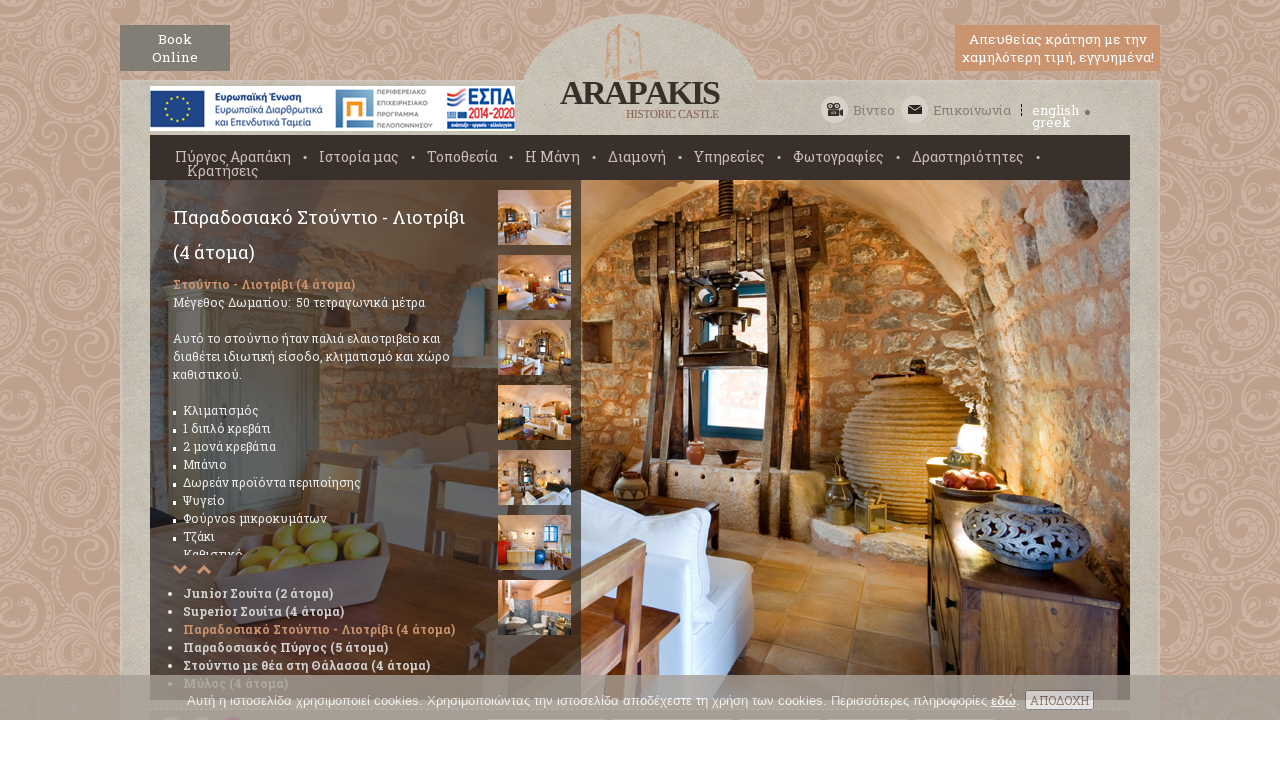

--- FILE ---
content_type: text/html; charset=UTF-8
request_url: https://pyrgosarapaki.gr/studio.php
body_size: 4696
content:
<!DOCTYPE html PUBLIC "-//W3C//DTD XHTML 1.0 Transitional//EN" "http://www.w3.org/TR/xhtml1/DTD/xhtml1-transitional.dtd">
<html xmlns="http://www.w3.org/1999/xhtml">
<head>
<meta http-equiv="Content-Type" content="text/html; charset=utf-8" />
<title>Ιστορικός Πύργος Αραπάκη στη Μάνη | Στούντιο - Λιοτρίβι (4 άτομα)</title>
<link rel="shortcut icon" href="favicon.ico" />
<meta name="description" content="" />
<meta name="keywords" content="" />
<meta name="robots" content="index,follow" />

<link href="main.css" rel="stylesheet" type="text/css" media="screen" />
	
	
	  
      
  
<link rel="stylesheet" type="text/css" href="css.datepicker/smoothness/jquery-ui-1.8.20.custom.css"/>

<script type="text/javascript" src="code.js"></script>
<script type="text/javascript" src="js.datepicker/jquery-1.7.2.min.js"></script>
<script type="text/javascript" src="js.datepicker/jquery-ui-1.8.20.custom.min.js"></script>
<script type="text/javascript" src="jquery.cycle.lite.js"></script>
	
	<!-- Include you know cookiesDirective.js plugin -->
	<script type="text/javascript" src="cookielaw/jquery.cookiesdirective.js"></script>


<link rel="stylesheet" type="text/css" href="fancybox/jquery.fancybox.css"/>
<script type="text/javascript" src="fancybox/jquery.fancybox.js"></script>


<script type="text/javascript">
	$(document).ready(function() {
		
		$("#book_button").hover(function(){
			$('.bubble').fadeToggle();
		});
		
		
		$.cookiesDirective({
					explicitConsent: false,
					privacyPolicyUri: 'cookies.php',			
					inlineAction: true,
					message: 'Αυτή η ιστοσελίδα χρησιμοποιεί cookies. Χρησιμοποιώντας την ιστοσελίδα αποδέχεστε τη χρήση των cookies. ',
					impliedSubmitText: '&nbsp;ΑΠΟΔΟΧΗ&nbsp;',
					explicitCookieAcceptButtonText: 'OK',
					explicitCookieAcceptanceLabel: 'Δέχομαι',
					position : 'bottom',			 
					impliedDisclosureText: 'Περισσότερες πληροφορίες ',
					privacyPolicyLinkText: ' εδώ',
					backgroundColor: '#a79f96',
					linkColor: '#ffffff',

				});

		
	});	
</script>




<script type="text/javascript">
$(document).ready(function() {
	
		
	$(".fancy").fancybox();
	
	$('#photo_slider').cycle({
		fx: 'fade' // choose your transition type, ex: fade, scrollUp, shuffle, etc...
	});
	
 $( ".datepicker" ).datepicker({ dateFormat: 'dd/mm/yy' });
});
</script>


<script type="text/javascript">
	$(document).ready(function() {
		$(".fancybox").fancybox({
			openEffect	: 'fade',
    	closeEffect	: 'fade',
		nextEffect : 'fade',
		 prevEffect : 'fade'
			});
	});
</script>



<script>
  (function(i,s,o,g,r,a,m){i['GoogleAnalyticsObject']=r;i[r]=i[r]||function(){
  (i[r].q=i[r].q||[]).push(arguments)},i[r].l=1*new Date();a=s.createElement(o),
  m=s.getElementsByTagName(o)[0];a.async=1;a.src=g;m.parentNode.insertBefore(a,m)
  })(window,document,'script','//www.google-analytics.com/analytics.js','ga');

  ga('create', 'UA-41001363-32', 'auto');
  ga('send', 'pageview');

</script></head>

<body>
<div id="container">
  <style>
.bubble 
{
position: absolute;
width: 325px;
height: 200px;
padding: 10px;
background: #cb9470;
-webkit-border-radius: 0px;
-moz-border-radius: 0px;
border-radius: 0px;
border: #000 solid 1px;
	right: 0px;
    top: 65px;
    z-index: 1500;
	color:#fff;
	display: none;
	    text-align: left;
}

.bubble:after 
{
content: '';
position: absolute;
border-style: solid;
border-width: 0 20px 15px;
border-color: #cb9470 transparent;
display: block;
width: 0;
z-index: 1;
top: -15px;
left: 230px;
}

.bubble:before 
{
content: '';
position: absolute;
border-style: solid;
border-width: 0 20px 15px;
border-color: #000 transparent;
display: block;
width: 0;
z-index: 0;
top: -16px;
left: 230px;
}
</style>
<div id="header">
     <div id="covid_button" style="position: absolute;top:-55px;left:-30px;width:100px;padding:5px;background-color: #827e76;color:#fff;font-size:13.5px;text-align: center;" ><a href="https://pyrgosarapaki.book-onlinenow.net/" target="_blank" style="color:#ffffff;text-decoration: none">Book<br />Online</a></div>
     
	 <!-- <div id="covid_button" style="position: absolute;top:-55px;left:100px;width:100px;padding:5px;background-color: #cb9470;color:#fff;font-size:13.5px;text-align: center;" ><a href="covid.php" style="color:#ffffff;text-decoration: none">COVID 19<br />Πληροφορίες</a></div> -->
	
  <div id="book_button" style="position: absolute;top:-55px;right:-30px;width:195px;padding:5px;background-color: #cb9470;color:#fff;font-size:13.5px;text-align: center;" >Απευθείας κράτηση με την <br>χαμηλότερη τιμή, εγγυημένα!
 <div class="bubble"><p>Κάθε φορά που πραγματοποιείτε κράτηση μέσα από αυτή την ιστοσελίδα, η κράτηση γίνεται απευθείας με το ξενοδοχείο. Έτσι, εξασφαλίζετε εγγυημένα τη χαμηλότερη δυνατή τιμή, σε αντίθεση με κρατήσεις που πραγματοποιούνται μέσω συστημάτων τρίτων (στις τιμές των οποίων είναι ενσωματωμένη η προμήθεια της εκάστοτε πλατφόρμας).</p>
    <p>&nbsp;</p>
	
	 <p>Για να στείλετε αίτημα απευθείας κράτησης στο Πύργος Αραπακη, <a href="https://pyrgosarapaki.book-onlinenow.net/" target="_blank" style="color:#39302b;text-decoration: none;">κλικ εδώ!</a></p></div>
 </div>
  
  <div id="logo-arapaki"><a href="index.php"><img src="images/logo-arapakis.png" width="233" height="121" alt="logo arapaki"/></a></div>
   <div id="header_contactlink_gr"><img src="images/icon-video.png" width="27" height="27" alt="press for video" style="position: relative;margin-top: -12px;vertical-align: -webkit-baseline-middle;margin-right: 5px;"/><a href="https://www.youtube.com/embed/S2-SffDE0OE" id="video"  class="fancy" data-fancybox-type="iframe">Βίντεο</a>&nbsp; <img src="images/icon-contact.png" width="27" height="27" alt="press for video" style="position: relative;margin-top: -12px;vertical-align: -webkit-baseline-middle;margin-right: 5px;"/><a href="contact.php">Επικοινωνία</a></div>
  
  <div id="social">
       <a href="images/WEB3B COVID 19 - AB ARAPAKI.pdf" target="_blank"><img src="images/espa.png" alt="espa logo" /></a>
  <!-- <a href="#"><img src="images/icon_facebook1.png" width="28" height="28" alt="facebook" /></a><a href="https://www.tripadvisor.com.gr/Hotel_Review-g4980161-d2551512-Reviews-Arapakis_Historic_Castle-Pirgos_Dirou_Laconia_Region_Peloponnese.html" target="_blank"><img src="images/icon_tripadvisor.jpg" width="28" height="28" alt="tripadvisor" /></a><a href="#"><img src="images/icon_google.jpg" width="28" height="28" alt="google" /></a> --></div>
  
  
  
  
  <div id="language"><a href="en/studio.php">english</a><img src="images/bullet_language.jpg" width="5" height="5" alt="bullet" /><a href="studio.php">greek</a></div>
  </div>  <div id="menu_gr"><a href="index.php" class="first_menu ">Πύργος Αραπάκη</a> <a href="history.php" class="">Ιστορία μας</a> <a href="location.php" class="">Τοποθεσία</a> <a href="mani.php" class="">Η Μάνη</a> <a href="accommodation.php" class="">Διαμονή</a> <a href="facilities.php" class="">Υπηρεσίες</a> <a href="gallery.php" class="">Φωτογραφίες</a> <a href="activities.php" class="">Δραστηριότητες</a> <a href="request.php" class="last_menu ">Κρατήσεις</a> </div>  <div id="middle">
		<div id="main_photo">
      <div id="photo_slider">
            <img src="images/arapaki_studio_2pax.jpg" width="980" height="520" alt="Pyrgos Arapaki Photos"  />
            </div>
    </div>        	<div id="room_gallery">
      <div id="transparent_gallery"></div>
      
      <div id="photo_gallery_room">
	                                           	  <a href="gallery_3/full_size/arapaki_studio_2pax_01.jpg" class="fancybox" rel="group1" title="Arapakis Historic Castle | Studio Olive Oil Press (2 Adults)"><img src="gallery_3/thumbs/arapaki_studio_2pax_01.jpg" alt="Arapakis Historic Castle | Studio Olive Oil Press (2 Adults)" border="0" /></a><a href="gallery_3/full_size/arapaki_studio_2pax_02.jpg" class="fancybox" rel="group1" title="Arapakis Historic Castle | Studio Olive Oil Press (2 Adults)"><img src="gallery_3/thumbs/arapaki_studio_2pax_02.jpg" alt="Arapakis Historic Castle | Studio Olive Oil Press (2 Adults)" border="0" /></a><a href="gallery_3/full_size/arapaki_studio_2pax_03.jpg" class="fancybox" rel="group1" title="Arapakis Historic Castle | Studio Olive Oil Press (2 Adults)"><img src="gallery_3/thumbs/arapaki_studio_2pax_03.jpg" alt="Arapakis Historic Castle | Studio Olive Oil Press (2 Adults)" border="0" /></a><a href="gallery_3/full_size/arapaki_studio_2pax_04.jpg" class="fancybox" rel="group1" title="Arapakis Historic Castle | Studio Olive Oil Press (2 Adults)"><img src="gallery_3/thumbs/arapaki_studio_2pax_04.jpg" alt="Arapakis Historic Castle | Studio Olive Oil Press (2 Adults)" border="0" /></a><a href="gallery_3/full_size/arapaki_studio_2pax_05.jpg" class="fancybox" rel="group1" title="Arapakis Historic Castle | Studio Olive Oil Press (2 Adults)"><img src="gallery_3/thumbs/arapaki_studio_2pax_05.jpg" alt="Arapakis Historic Castle | Studio Olive Oil Press (2 Adults)" border="0" /></a><a href="gallery_3/full_size/arapaki_studio_2pax_06.jpg" class="fancybox" rel="group1" title="Arapakis Historic Castle | Studio Olive Oil Press (2 Adults)"><img src="gallery_3/thumbs/arapaki_studio_2pax_06.jpg" alt="Arapakis Historic Castle | Studio Olive Oil Press (2 Adults)" border="0" /></a><a href="gallery_3/full_size/arapaki_studio_2pax_07.jpg" class="fancybox" rel="group1" title="Arapakis Historic Castle | Studio Olive Oil Press (2 Adults)"><img src="gallery_3/thumbs/arapaki_studio_2pax_07.jpg" alt="Arapakis Historic Castle | Studio Olive Oil Press (2 Adults)" border="0" /></a></div>
    </div>            <div id="main_content">
      <div id="transparent"></div>
      <div id="content">
        <div id="content_title"  style="top:20px;font-size:18px;" >Παραδοσιακό Στούντιο - Λιοτρίβι (4 άτομα)</div>
                <div id="content_text" style="height:425px;">
          <div id="wn" style="height:280px;">
		  	<h2>
	Στούντιο - Λιοτρίβι (4 άτομα)</h2>
<p class="nomargin">
	Μέγεθος Δωματίου:&nbsp; 50 τετραγωνικά μέτρα<br />
	<br />
	Αυτό το στούντιο ήταν παλιά ελαιοτριβείο και διαθέτει ιδιωτική είσοδο, κλιματισμό και χώρο καθιστικού.<br />
	&nbsp;</p>
<ul>
	<li>
		Κλιματισμός</li>
	<li>
		1 διπλό κρεβάτι</li>
	<li>
		2 μονά κρεβάτια</li>
	<li>
		Μπάνιο</li>
	<li>
		Δωρεάν προϊόντα περιποίησης</li>
	<li>
		Ψυγείο</li>
	<li>
		Φούρνοs μικροκυμάτων</li>
	<li>
		Τζάκι</li>
	<li>
		Καθιστικό</li>
	<li>
		Θυρίδα ασφαλείας</li>
	<li>
		Θέρμανση</li>
	<li>
		Επιφάνεια εργασίας</li>
	<li>
		Ηλεκτρικός βραστήρας</li>
	<li>
		Θέα / Θέα στο βουνό</li>
	<li>
		Αίθριο</li>
	<li>
		Ιδιωτική είσοδος</li>
	<li>
		Κουζίνα, Κουζινικά σκεύη</li>
	<li>
		Σεσουάρ</li>
	<li>
		Συσκευή καφέ/τσάι</li>
	<li>
		Τηλεόραση με επίπεδη οθόνη</li>
	<li>
		Τραπεζαρία</li>
	<li>
		Φούρνος</li>
	<li>
		Φρυγανιέρα</li>
	<li>
		Εστίες</li>
</ul>
          </div>
          <script type="text/javascript">
	  if (document.getElementById("wn").scrollHeight > 280) {
	  	mytext = showButtons("root");
		document.write(mytext);
	  }
	  if (document.getElementById("wn").scrollHeight > 280) {
	hookEvent('wn', 'mousewheel', test);
	  }
	  </script>
          <ul id="room_nav">
          <li><a href="junior_suite.php" class="">Junior Σουίτα (2 άτομα)</a></li>
          <li><a href="superior_suite.php" class="">Superior Σουίτα (4 άτομα)</a></li>
          <li><a href="studio.php" class="active">Παραδοσιακό Στούντιο - Λιοτρίβι (4 άτομα)</a></li>
          <li><a href="traditional_tower.php" class="">Παραδοσιακός Πύργος (5 άτομα)</a></li>
          <li><a href="traditional_studio.php" class="">Στούντιο με θέα στη Θάλασσα (4 άτομα)</a></li>
        <li><a href="mill.php" class="">Μύλος (4 άτομα)</a></li>   </ul>     
        </div>
              </div>    </div>
      </div>  <div id="online_booking">
    <div id="weather" style="width:190px;">
        <a href="https://www.facebook.com/ArapakisCastleandHotelPandora/" target="_blank"><img src="images/icon_fb2.png" width="28" height="28" alt="facebook" title="facebook" /></a>
        <a href="https://www.tripadvisor.com/Hotel_Review-g4980161-d2551512-Reviews-Arapakis_Historic_Castle-Pirgos_Dirou_Laconia_Region_Peloponnese.html" target="_blank"><img src="/images/icon_trip.png" width="28" height="28" alt="tripadvisor" title="tripadvisor" /></a>
        <a href="https://www.instagram.com/arapakiscastle/" target="_blank"><img src="images/f_instagram.png" width="28" height="28" alt="instagram" title="instagram" /></a>
        <!-- Ο καιρός στην Μάνη: <div id="yahooweather" style="float:right;color:#ffd3b6;">
< ?php 
$raw_data="http://weather.yahooapis.com/forecastrss?w=965920&u=c";
$xml = @simplexml_load_file('http://weather.yahooapis.com/forecastrss?w=965920&u=c', NULL, LIBXML_NOERROR | LIBXML_NOWARNING);


if($xml){
	$child1=$xml->children()->children();
	$child2=$child1->item->children('http://xml.weather.yahoo.com/ns/rss/1.0');
	$source = $child2->condition->attributes();
	
	//print_r($source);
//print $child2->description;
echo "<img src='http://l.yimg.com/a/i/us/we/52/".$source['code'].".gif' style='width:24px; height=24px; position:relative; top:5px;'> ".$source['temp']." C";

}

?>
</div> -->
</div>
    <div id="footer_right">
      <form id="form_booking" name="form_booking" method="post" action="">
        <form action="" method="post" name="form_booking" target="_blank" id="form_booking">
       <label id="fb1">
          <input type="text" name="arrival" id="arrival" class="datepicker" value="Άφιξη"/>
        </label>
        <label id="fb2" name="fb2">
          <input type="text" name="departure" id="departure" class="datepicker" value="Αναχώρηση"/>
        
        </label>
        <label id="fb3" name="fb3">
          <select name="rooms" id="rooms">
          	<option value="0">Δωμάτια</option>
            <option value="1">1</option>
            <option value="2">2</option>
            <option value="3">3</option>
            <option value="4">4</option>
          </select>
        </label>
        <label id="fb4" name="fb4">
          <select name="adults" id="adults">
          <option value="0">Άτομα</option>
            <option value="1">1</option>
            <option value="2">2</option>
            <option value="3">3</option>
            <option value="4">4</option>
            <option value="5">5</option>
          </select>
        </label>
        <label id="fb5" name="fb5">
          <select name="children" id="children">
          <option value="0">Παιδιά</option>
          	<option value="0">0</option>
            <option value="1">1</option>
            <option value="2">2</option>
          </select>
        </label>
        <label id="fb6"><a href="#"><img src="images/button_online_submit.png" alt="submit" width="118" height="27" border="0" onmouseover="this.style.cursor = 'pointer';" onclick="if (ValidateDates11a('gr')) {document.form_booking.submit();}"/></a>
        </label>
      </form>      </form>
    </div>
  </div>  <div id="footer">
    <div id="footer_address">Χαριά - Πύργου Διρού, Μάνη, Λακωνία, Tηλ.: 27330 52922, Κιν.: 6977233829, Email: info@pyrgosarapaki.gr <br />ΜΗΤΕ: 1248K070A0161001 | Αρ. Γ.Ε.ΜΗ: 018550039000 </div>
    
  </div>
  <div id="dproject"><a href="http://www.dproject.gr" target="_blank"><img src="images/logo_dproject.png" alt="created by dproject" width="124" height="19" border="0" /></a></div></div>
</body>
</html>


--- FILE ---
content_type: text/css
request_url: https://pyrgosarapaki.gr/main.css
body_size: 2192
content:
@charset "utf-8";
@import url(https://fonts.googleapis.com/css?family=Roboto+Slab:400,100,300,700&subset=latin,greek);
* {
	margin: 0px;
	padding: 0px;
	}
body,td,th {
	font-family: 'Roboto Slab', serif;
	font-size: 13px;
	color: #eaeaea;
}
body {
	background-image: url(images/bg.jpg);
	
	margin-left: 0px;
	margin-top: 0px;
	margin-right: 0px;
	margin-bottom: 0px;
	background-position: center top;
}
input, select {
	font-family: 'Roboto Slab', serif;
	font-size: 12px;
	color: #817269;
}
#container {
	height: 756px;
	width: 980px;
	margin-right: auto;
	margin-left: auto;
	background-image: url(images/bg_container.jpg);
	background-repeat: no-repeat;
	margin-top: 80px;
	margin-bottom: 80px;
	padding-right: 30px;
	padding-left: 30px;
}
#header {
	height: 55px;
	width: 980px;
	position: relative;
}

#logo-arapaki {
	position:absolute;
	top: -66px;
	left: 374px;
	}

#social {
/*	height: 28px;
	width: 120px;  */
	position: absolute;
/*	left: 0px;    */
	top: 6px;
}
#social img {
/*	margin-right: 10px; */
	border-top-style: none;
	border-right-style: none;
	border-bottom-style: none;
	border-left-style: none;
}
#header_contactlink {
	line-height: 12px;
	height: 12px;
	width: 180px;
	color: #8c7e75;
	border-right-width: 1px;
	border-right-style: dashed;
	border-right-color: #000;
	position: absolute;
	top: 24px;
	right: 108px;
}
#header_contactlink a {
	color: #8c7e75;
	text-decoration: none;
}
#header_contactlink_gr {
	line-height: 12px;
	height: 12px;
	width: 200px;
	color: #8c7e75;
	border-right-width: 1px;
	border-right-style: dashed;
	border-right-color: #000;
	position: absolute;
	top: 24px;
	right: 108px;
}
#header_contactlink_gr a {
	color: #8c7e75;
	text-decoration: none;
}


#language {
	line-height: 12px;
	height: 12px;
	width: 98px;
	position: absolute;
	top: 24px;
	right: 0px;
}
#language a {
	color: #FFF;
	text-decoration: none;
}
#language img {
	margin-right: 6px;
	margin-left: 6px;
}
#menu_en {
	background-color: #39302b;
	height: 15px;
	width: 930px;
	padding-top: 15px;
	padding-bottom: 15px;
	padding-left: 25px;
	padding-right: 25px;
}
#menu_en a {
	line-height: 14px;
	color: #ccbeb6;
	text-decoration: none;
	padding-right: 15px;
	padding-left: 12px;
	background-image: url(images/menu_divider_2.jpg);
	background-repeat: no-repeat;
	background-position: right center;
	display: block;
	float: left;
	font-size:14px;
}
#menu_en a:hover {
	color: #cb9470;
}
#menu_en a.active {
	color: #cb9470;
}
#menu_en .first_menu {
	padding-left: 0px;
}

#menu_en .last_menu {
	background-image: none;
	padding-right: 0px;
}
#menu_gr {
	background-color: #39302b;
	height: 15px;
	width: 930px;
	padding-top: 15px;
	padding-bottom: 15px;
	padding-left: 25px;
	padding-right: 25px;
}
#menu_gr a {
	line-height: 14px;
	color: #ccbeb6;
	text-decoration: none;
	padding-right: 16px;
	padding-left: 12px;
	background-image: url(images/menu_divider_2.jpg);
	background-repeat: no-repeat;
	background-position: right center;
	display: block;
	float: left;
	font-size: 14px;
}
#menu_gr a:hover {
	color: #cb9470;
}
#menu_gr a.active {
	color: #cb9470;
}
#menu_gr .first_menu {
	padding-left: 0px;
}

#menu_gr .last_menu {
	background-image: none;
	padding-right: 0px;
}
#middle {
	height: 520px;
	width: 980px;
	position: relative;
}
#main_photo {
	height: 520px;
	width: 980px;
	position: absolute;
	left: 0px;
	top: 0px;
}
#photo_slider {
	height: 520px;
	width: 980px;
	z-index: 1;
}
#photo_slider img { /*display: none*/
	position: absolute;
	left: 0px;
	top: 0px;
}
#photo_slider img:first { display: block }
#sign {
	height: 138px;
	width: 137px;
	position: absolute;
	top: 214px;
	right: -82px;
	z-index: 50;
}
#main_content {
	height: 520px;
	width: 338px;
	position: absolute;
	left: 0px;
	top: 0px;
	z-index: 50;
}
#room_gallery {
	height: 520px;
	width: 93px;
	position: absolute;
	left: 338px;
	top: 0px;
}
#transparent_gallery {
	background-color: #2a231f;
	height: 520px;
	width: 93px;
	position: absolute;
	left: 0px;
	top: 0px;
	opacity:0.64;
	filter:alpha(opacity=64);
}
#header_room_gallery {
	background-image: url(images/header_room_gallery.png);
	background-repeat: no-repeat;
	height: 132px;
	width: 25px;
	position: absolute;
	left: 0px;
	bottom: 25px;
}
#photo_gallery_room {
	height: 495px;
	width: 93px;
	position: absolute;
	top: 0px;
	right: 0px;
}
#photo_gallery_room img {
	margin-top: 10px;
	margin-left: 10px;
}


#transparent {
	background-color: #2a231f;
	height: 520px;
	width: 338px;
	position: absolute;
	left: 0px;
	top: 0px;
	opacity:0.64;
	filter:alpha(opacity=64);
}
#content {
	height: 520px;
	width: 338px;
	position: absolute;
	left: 0px;
	top: 0px;
}
#logo {
	height: 146px;
	width: 156px;
	position: absolute;
	left: 91px;
	top: 22px;
}
#content_title {
	width: 292px;
	left: 23px;
	top: 100px;
	position: absolute;
	font-family: 'Roboto Slab', serif;
	font-size: 30px;
	line-height: 35px;
	color:#ffffff;
}
#content_text {
	height: 370px;
	width: 292px;
	left: 23px;
	bottom: 0px;
	position: absolute;
	font-family: 'Roboto Slab', serif;
	font-size: 12px;
	line-height: 18px;
}
#content_text #form_contact {
	height: 220px;
	position: relative;
}
#form_contact label#fc_1 {
	display: block;
	height: 27px;
	width: 139px;
	position: absolute;
	left: 0px;
	top: 0px;
	
}
#form_contact label #name {
	height: 27px;
	width: 135px;
	color: #909090;
	background-color: #ffffff;
	border-style: none;
	padding-left: 4px;
}
#form_contact label#fc_2 {
	display: block;
	height: 27px;
	width: 139px;
	position: absolute;
	top: 0px;
	right: 1px;
}
#form_contact label #email {
	height: 27px;
	width: 135px;
	color: #909090;
	background-color: #ffffff;
	border-style: none;
	padding-left: 4px;
}
#form_contact label#fc_3 {
	display: block;
	height: 80px;
	width: 288px;
	position: absolute;
	left: 0px;
	top: 50px;
}
#form_contact #fc_3 #message {
	height: 82px;
	width: 288px;
	color: #909090;
	background-color: #ffffff;
	overflow: hidden;
	padding-top: 4px;
	padding-left: 4px;
	border-style: none;
}
#form_contact label#fc_4 {
	display: block;
	height: 27px;
	width: 139px;
	position: absolute;
	left: 0px;
	top: 145px;
}
#form_contact label #sec_code {
	height: 27px;
	width: 99px;
	color: #909090;
	background-color: #ffffff;
	padding-left: 4px;
	border-style: none;
}
#form_contact label#fc_5 {
	display: block;
	height: 30px;
	width: 144px;
	position: absolute;
	top: 145px;
	right: 1px;
}
#form_contact label#fc_6 {
	display: block;
	height: 18px;
	width: 317px;
	position: absolute;
	left: 0px;
	top: 190px;
}

#form_request label#fc_1 {
	display: block;
	height: 27px;
	width: 139px;
	position: absolute;
	left: 0px;
	top: 0px;
}
#form_request label #name {
	height: 27px;
	width: 135px;
	color: #909090;
	background-color: #ffffff;
	border-style: none;
	padding-left: 4px;
}

#form_request label#fc_2 {
	display: block;
	height: 27px;
	width: 139px;
	position: absolute;
	top: 0px;
	right: 1px;
}
#form_request label #email {
	height: 27px;
	width: 135px;
	color: #909090;
	background-color: #ffffff;
	border-style: none;
	padding-left: 4px;
}
#form_request label#fc_3 {
	display: block;
	height: 85px;
	width: 292px;
	position: absolute;
	left: 0px;
	top: 193px;
}
#form_request #fc_3 #message {
	height: 81px;
	width: 288px;
	color: #909090;
	background-color: #ffffff;
	overflow: hidden;
	border-style: none;
	padding-top: 4px;
	padding-left: 4px;
}
#form_request label#fc_4 {
	display: block;
	height: 40px;
	width: 144px;
	position: absolute;
	left: 0px;
	top: 293px;
}
#form_request label #sec_code {
	height: 27px;
	width: 99px;
	color: #909090;
	background-color: #ffffff;
	padding-left: 4px;
	border-style: none;
}
#form_request label#fc_5 {
	display: block;
	height: 27px;
	width: 144px;
	position: absolute;
	top: 293px;
	right: 1px;
}
#form_request label#fc_6 {
	display: block;
	height: 18px;
	width: 317px;
	position: absolute;
	left: 0px;
	top: 330px;
}
#form_request label#fc_7 {
	display: block;
	height: 27px;
	width: 139px;
	position: absolute;
	left: 0px;
	top: 45px;
}
#form_request label #country {
	height: 27px;
	width: 135px;
	color: #909090;
	background-color: #ffffff;
	padding-left: 4px;
	border-style: none;
}
#form_request label#fc_8 {
	display: block;
	height: 27px;
	width: 139px;
	position: absolute;
	top: 45px;
	right: 1px;
}
#form_request label #telephone {
	height: 27px;
	width: 135px;
	color: #909090;
	background-color: #ffffff;
	padding-left: 4px;
	border-style: none;
}
#form_request label#fc_9 {
	display: block;
	height: 27px;
	width: 139px;
	position: absolute;
	left: 0px;
	top: 90px;
}
#form_request label #checkin {
	height: 27px;
	width: 135px;
	color: #909090;
	background-color: #ffffff;
	padding-left: 4px;
	border-style: none;
}
#form_request label#fc_10 {
	display: block;
	height: 27px;
	width: 139px;
	position: absolute;
	top: 90px;
	right: 1px;
}
#form_request label #checkout {
	height: 27px;
	width: 135px;
	color: #909090;
	background-color: #ffffff;
	padding-left: 4px;
	border-style: none;
}
#form_request label#fc_11 {
	display: block;
	height: 45px;
	width: 139px;
	position: absolute;
	left: 0px;
	top: 130px;
}
#form_request label #room_type {
	height: 27px;
	width: 139px;
	color: #909090;
	background-color: #ffffff;
	border-style: none;
}
#form_request label#fc_12 {
	display: block;
	height: 45px;
	width: 40px;
	position: absolute;
	left: 153px;
	top: 130px;
}
#form_request label #rooms2 {
	height: 27px;
	width: 40px;
	color: #909090;
	background-color: #ffffff;
	border-style: none;
}
#form_request label#fc_13 {
	display: block;
	height: 45px;
	width: 40px;
	position: absolute;
	left: 202px;
	top: 130px;
}
#form_request label #adults2 {
	height: 27px;
	width: 40px;
	color: #909090;
	background-color: #ffffff;
	border-style: none;
}
#form_request label#fc_14 {
	display: block;
	height: 45px;
	width: 40px;
	position: absolute;
	top: 130px;
	text-align: right;
	right: 1px;
}
#form_request label #children2 {
	height: 27px;
	width: 40px;
	color: #909090;
	background-color: #ffffff;
	border-style: none;
}

#content_text table tr th {
	background-color: #39302b;
	font-weight: normal;
	color: #eaeaea;
}
#content_text table tr td {
	background-color: #473C35;
	color: #FFF;
	text-align: center;
	height: 15px;
}

#content_text p {
	margin-top: 15px;
}
#content_text_pricelist {
	height: 330px;
	width: 292px;
	left: 23px;
	bottom: 0px;
	position: absolute;
	font-family: 'Roboto Slab', serif;
	font-size: 12px;
	line-height: 18px;
}
#content_text_pricelist p {
	margin-top: 15px;
}
#wn {
	overflow: hidden;
	height: 320px;
	width: 292px;
	padding: 0px;
	margin-top: 0px;
	margin-right: 0px;
	margin-bottom: 10px;
	margin-left: 0px;
}
#content_text strong {
	
	color: #ffffff;
}
#content_text em {
	
	color: #cb9470;
	font-style: normal;
}
#content_text h2 {
	font-family: 'Roboto Slab', serif;
	font-size: 12px;
	color: #cb9470;
}
#content_text ul {
	list-style-image: url(images/bullet.jpg);
	margin-left: 10px;
}
#wn ul.accommodation li {
	margin-top: 20px;
}
#wn ul li a {
	font-size: 12px;
	font-weight: bold;
	color: #ffffff;
	text-decoration:none;
}
#wn ul li a:hover {
	
	color: #cb9470;
	
}

#scrollLinks img {
	margin-right: 10px;
}
#online_booking {
	height: 44px;
	width: 980px;
	margin-top: 9px;
	position: relative;
	background-color: #a8a096;
	border-top-width: 1px;
	border-bottom-width: 1px;
	border-top-style: dashed;
	border-bottom-style: dashed;
	border-top-color: #FFF;
	border-bottom-color: #FFF;
}
#weather {
	font-size: 13px;
	line-height: 44px;
	color: #39302b;
	height: 44px;
	width: 170px;
	position: absolute;
	left: 7px;
	top: 7px;
	font-weight:bold;
}
#header_booking {
	line-height: 38px;
	height: 38px;
	width: 260px;
	position: absolute;
	left: 338px;
	top: 4px;
}
#footer {
	height: 61px;
	width: 980px;
	position: relative;
}
#footer_left {
	height: 67px;
	width: 297px;
	position: absolute;
	left: 23px;
	top: 0px;
	color: #7e7871;
	line-height: 18px;
	padding-top: 15px;
	font-size: 12px;
}
#footer_right {
	width: 642px;
	position: absolute;
	left: 338px;
	top: 0px;
	color: #817269;
}
#footer_right #form_booking {
	position: relative;
}
#form_booking #fb1 {
	height: 27px;
	width: 118px;
	line-height: 18px;
	position: absolute;
	top: 9px;
	display: block;
}
#form_booking #fb1 img {
	vertical-align: top;
}
#form_booking #fb1 input {
	height: 27px;
	width: 113px;
	border-top-style: none;
	border-right-style: none;
	border-bottom-style: none;
	border-left-style: none;
	background-image: url(images/date_field.jpg);
	font-size: 13px;
	color: #817269;
	padding-left: 5px;
}
#form_booking #fb2 {
	height: 27px;
	width: 118px;
	line-height: 18px;
	position: absolute;
	top: 9px;
	left: 125px;
	display: block;
}
#form_booking #fb2 img {
	vertical-align: top;
}
#form_booking #fb2 input {
	height: 27px;
	width: 113px;
	border-top-style: none;
	border-right-style: none;
	border-bottom-style: none;
	border-left-style: none;
	background-image: url(images/date_field.jpg);
	font-size: 13px;
	color: #817269;
	padding-left: 5px;
}
/*#form_booking #fb2 {
	height: 18px;
	width: 90px;
	position: absolute;
	left: 153px;
	top: 12px;
	line-height: 18px;
}
#form_booking #fb2 select {
	height: 18px;
	width: 42px;
	border-top-style: none;
	border-right-style: none;
	border-bottom-style: none;
	border-left-style: none;
	padding: 0px;
	margin: 0px;
}*/
#dproject {
	height: 19px;
	width: 124px;
	margin-left:auto;
	margin-right:auto;
	margin-top: 16px;
}

#form_booking #fb3 {
	height: 27px;
	width: 79px;
	position: absolute;
	left: 252px;
	top: 9px;
	line-height: 18px;
	overflow:hidden;
	  display: inline-block;
}
#form_booking #fb3 select {
	height: 27px;
	width: 79px;
	border-top-style: none;
	border-right-style: none;
	border-bottom-style: none;
	border-left-style: none;
	padding-top: 5px;
	padding-right: 0px;
	padding-left: 5px;
	padding-bottom: 5px;
	margin: 0px;
	background-image: url(images/select_field.jpg);
}
#form_booking #fb4 {
	height: 27px;
	width: 79px;
	position: absolute;
	left: 340px;
	top: 9px;
	line-height: 18px;
	overflow:hidden;
	  display: inline-block;
}
#form_booking #fb4 select {
	height: 27px;
	width: 79px;
	border-top-style: none;
	border-right-style: none;
	border-bottom-style: none;
	border-left-style: none;
	padding-top: 5px;
	padding-right: 0px;
	padding-left: 5px;
	padding-bottom: 5px;
	margin: 0px;
	background-image: url(images/select_field.jpg);
}
#form_booking #fb5 {
	height: 27px;
	width: 79px;
	position: absolute;
	left: 427px;
	top: 9px;
	line-height: 18px;
	overflow:hidden;
	  display: inline-block;
}
#form_booking #fb5 select {
	height: 27px;
	width: 79px;
	border-top-style: none;
	border-right-style: none;
	border-bottom-style: none;
	border-left-style: none;
	padding-top: 5px;
	padding-right: 0px;
	padding-left: 5px;
	padding-bottom: 5px;
	margin: 0px;
	background-image: url(images/select_field.jpg);
}
#form_booking #fb6 {
	height: 27px;
	width: 118px;
	position: absolute;
	left: 515px;
	top: 9px;
	line-height: 18px;
	overflow:hidden;
	  display: inline-block;
	
}
#content_text p.nomargin {
	margin: 0px;
}
#content_text p a {
	color: #6e6957;
}
#gallery {
	height: 65px;
	width: 980px;
	position: absolute;
	left: 0px;
	bottom: 0px;
}
#transparent_gallery_2 {
	height: 65px;
	width: 980px;
	position: absolute;
	left: 0px;
	bottom: 0px;
	background-color: #2a231f;
	opacity:0.64;
	filter:alpha(opacity=64);
}
#gallery_thumbs {
	height: 65px;
	width: 980px;
	position: absolute;
	left: 0px;
	bottom: 0px;
}
#left_button {
	height: 65px;
	width: 25px;
	position: absolute;
	left: 0px;
	top: 0px;
}
#right_button {
	height: 65px;
	width: 25px;
	position: absolute;
	top: 0px;
	right: 0px;
}
#thumbs {
	height: 57px;
	position: absolute;
	left: 25px;
	top: 0px;
	padding-top: 8px;
	display: block;
	width: 930px;
}
#thumbs img {
	margin-right: 2px;
}
#thumbs #mycarousel {
	list-style-type: none;
}
#thumbs #mycarousel li {
	display: block;
	float: left;
}
#footer_address{
	font-size: 14px;
	color: #615f5c;
	text-align: center;
	padding-top: 12px;
	
	}
#content_text #room_nav {
	list-style-image: none;
	list-style-type: disc;
	margin-top: 10px;
}
#content_text #room_nav li a {
	color: #d2d2d2;
	text-decoration: none;
	font-weight: bold;
}

#content_text #room_nav li a:hover {
	color: #cb9470;

}
#content_text #room_nav li a.active {
	color: #cb9470;

}

.maplink {
	color:#fff!important;
	font-weight: bold;
	text-decoration: none;
}


--- FILE ---
content_type: text/plain
request_url: https://www.google-analytics.com/j/collect?v=1&_v=j102&a=11232125&t=pageview&_s=1&dl=https%3A%2F%2Fpyrgosarapaki.gr%2Fstudio.php&ul=en-us%40posix&dt=%CE%99%CF%83%CF%84%CE%BF%CF%81%CE%B9%CE%BA%CF%8C%CF%82%20%CE%A0%CF%8D%CF%81%CE%B3%CE%BF%CF%82%20%CE%91%CF%81%CE%B1%CF%80%CE%AC%CE%BA%CE%B7%20%CF%83%CF%84%CE%B7%20%CE%9C%CE%AC%CE%BD%CE%B7%20%7C%20%CE%A3%CF%84%CE%BF%CF%8D%CE%BD%CF%84%CE%B9%CE%BF%20-%20%CE%9B%CE%B9%CE%BF%CF%84%CF%81%CE%AF%CE%B2%CE%B9%20(4%20%CE%AC%CF%84%CE%BF%CE%BC%CE%B1)&sr=1280x720&vp=1280x720&_u=IEBAAEABAAAAACAAI~&jid=1587032671&gjid=1936890970&cid=1200392236.1768751943&tid=UA-41001363-32&_gid=2039287606.1768751943&_r=1&_slc=1&z=25252793
body_size: -450
content:
2,cG-P18XYLKBSN

--- FILE ---
content_type: text/javascript
request_url: https://pyrgosarapaki.gr/code.js
body_size: 1680
content:
// JavaScript Document
function search_field_text() {
	if (document.search_form.search_field.value == "Search") {
		document.search_form.search_field.value = "";
	} else if (document.search_form.search_field.value == "") {
		document.search_form.search_field.value = "Search";
	}	
}

function showButtons(loc) {
	if (loc == "root") {
		return '<div id="scrollLinks" ><img src="images/arrow_down.png" border="0" onmousedown="Scroll(\'wn\',1);"  onmouseover="Scroll(\'wn\',1);" onmouseup="Scroll(\'wn\');"  onmouseout="Scroll(\'wn\');" /><img src="images/arrow_up.png" border="0"  onmousedown="Scroll(\'wn\',-1,1);" onmouseover="Scroll(\'wn\',-1,1);" onmouseup="Scroll(\'wn\');"  onmouseout="Scroll(\'wn\');" />  </div>';
	} else {
		return '<div id="scrollLinks" ><img src="../images/arrow_down.png" border="0" onmousedown="Scroll(\'wn\',1);"  onmouseover="Scroll(\'wn\',1);" onmouseup="Scroll(\'wn\');"  onmouseout="Scroll(\'wn\');" /><img src="../images/arrow_up.png" border="0"  onmousedown="Scroll(\'wn\',-1,1);" onmouseover="Scroll(\'wn\',-1,1);" onmouseup="Scroll(\'wn\');"  onmouseout="Scroll(\'wn\');" />  </div>';
	}
}
function showButtons2(loc) {
	if (loc == "root") {
		return '<div id="scrollLinks" ><img src="images/button_scroll_up.png" border="0"  onmousedown="Scroll(\'wn2\',-1,1);" onmouseover="Scroll(\'wn2\',-1,1);" onmouseup="Scroll(\'wn2\');"  onmouseout="Scroll(\'wn2\');" /> <img src="images/button_scroll_down.png" border="0" onmousedown="Scroll(\'wn2\',1);"  onmouseover="Scroll(\'wn2\',1);" onmouseup="Scroll(\'wn2\');"  onmouseout="Scroll(\'wn2\');" /> </div>';
	} else {
		return '<div id="scrollLinks" ><img src="../images/button_scroll_up.png" border="0"  onmousedown="Scroll(\'wn2\',-1,1);" onmouseover="Scroll(\'wn2\',-1,1);" onmouseup="Scroll(\'wn2\');"  onmouseout="Scroll(\'wn2\');" /> <img src="../images/button_scroll_down.png" border="0" onmousedown="Scroll(\'wn2\',1);"  onmouseover="Scroll(\'wn2\',1);" onmouseup="Scroll(\'wn2\');"  onmouseout="Scroll(\'wn2\');" /> </div>';
	}
}
function showButtons3(loc) {
	if (loc == "root") {
		return '<div id="scrollLinks" ><img src="images/button_scroll_up.png" border="0"  onmousedown="Scroll(\'wn3\',-1,1);" onmouseover="Scroll(\'wn3\',-1,1);" onmouseup="Scroll(\'wn3\');"  onmouseout="Scroll(\'wn3\');" /> <img src="images/button_scroll_down.png" border="0" onmousedown="Scroll(\'wn3\',1);"  onmouseover="Scroll(\'wn3\',1);" onmouseup="Scroll(\'wn3\');"  onmouseout="Scroll(\'wn3\');" /> </div>';
	} else {
		return '<div id="scrollLinks" ><img src="../images/button_scroll_up.png" border="0"  onmousedown="Scroll(\'wn3\',-1,1);" onmouseover="Scroll(\'wn3\',-1,1);" onmouseup="Scroll(\'wn3\');"  onmouseout="Scroll(\'wn3\');" /> <img src="../images/button_scroll_down.png" border="0" onmousedown="Scroll(\'wn3\',1);"  onmouseover="Scroll(\'wn3\',1);" onmouseup="Scroll(\'wn3\');"  onmouseout="Scroll(\'wn3\');" /> </div>';
	}
}
function showButtons4(loc) {
	if (loc == "root") {
		return '<div id="scrollLinks" ><img src="images/button_scroll_up.png" border="0"  onmousedown="Scroll(\'wn4\',-1,1);" onmouseover="Scroll(\'wn4\',-1,1);" onmouseup="Scroll(\'wn4\');"  onmouseout="Scroll(\'wn4\');" /> <img src="images/button_scroll_down.png" border="0" onmousedown="Scroll(\'wn4\',1);"  onmouseover="Scroll(\'wn4\',1);" onmouseup="Scroll(\'wn4\');"  onmouseout="Scroll(\'wn4\');" /> </div>';
	} else {
		return '<div id="scrollLinks" ><img src="../images/button_scroll_up.png" border="0"  onmousedown="Scroll(\'wn4\',-1,1);" onmouseover="Scroll(\'wn4\',-1,1);" onmouseup="Scroll(\'wn4\');"  onmouseout="Scroll(\'wn4\');" /> <img src="../images/button_scroll_down.png" border="0" onmousedown="Scroll(\'wn4\',1);"  onmouseover="Scroll(\'wn4\',1);" onmouseup="Scroll(\'wn4\');"  onmouseout="Scroll(\'wn4\');" /> </div>';
	}
}

function CreateBookmarkLink() { 
	title = "Alkion Studios";   
	url = "http://www.alkionstudios.gr/";  
	if (window.sidebar) { 
 		// Mozilla Firefox Bookmark		
 		window.sidebar.addPanel(title, url,"");	
	} else if( window.external ) { 
 		// IE Favorite		
 		window.external.AddFavorite( url, title); }	
 		else if(window.opera && window.print) { 
 		// Opera Hotlist		
 		return true; } 
 } 
 
 function ValidateDates11a(lang) {
				arrival_date="" + document.form_booking.arrival.value;
				departure_date="" + document.form_booking.departure.value;
				myrooms = document.form_booking.rooms.value;
				myadults = document.form_booking.adults.value;
				mykids = document.form_booking.children.value;
				

				switch(lang) {
				case "en":
					document.form_booking.action = unescape("https://pyrgosarapaki.book-onlinenow.net/index.aspx?Page=19&lan_id=&arrival="+arrival_date+"&departure="+departure_date+"&rooms="+myrooms+"&adults="+myadults+"&kids="+mykids+"&kid1=-1&kid2=1&kid3=-1&extra=0&cot=0");
				break;
				case "gr":
					document.form_booking.action = unescape("https://pyrgosarapaki.book-onlinenow.net/index.aspx?Page=19&lan_id=el-GR&arrival="+arrival_date+"&departure="+departure_date+"&rooms="+myrooms+"&adults="+myadults+"&kids="+mykids+"&kid1=-1&kid2=1&kid3=-1&extra=0&cot=0");
				break;

			}
				
				var d1 = new Date(arrival_date.substr(3,2) + "/" + arrival_date.substr(0,2) + "/" + arrival_date.substr(6,4));
				var d2 = new Date(departure_date.substr(3,2) + "/" + departure_date.substr(0,2) + "/" + departure_date.substr(6,4));
				var todayD=new Date();
				
				var d1_month = d1.getMonth() + 1; if(d1_month<10) d1_month="0" + d1_month;
				var d1_day = d1.getDate(); if(d1_day<10) d1_day="0" + d1_day;
				var d1_year = d1.getFullYear();	var d1_full=d1_year + '' + d1_month + '' + d1_day;
			
				var d2_month = d2.getMonth() + 1; if(d2_month<10) d2_month="0" + d2_month;
				var d2_day = d2.getDate(); if(d2_day<10) d2_day="0" + d2_day;
				var d2_year = d2.getFullYear();	var d2_full=d2_year + '' + d2_month + '' + d2_day;
			
				var todayD_month = todayD.getMonth() + 1; if(todayD_month<10) todayD_month="0" + todayD_month;
				var todayD_day = todayD.getDate(); if(todayD_day<10) todayD_day="0" + todayD_day;
				var todayD_year = todayD.getFullYear();	var todayD_full=todayD_year + '' + todayD_month + '' + todayD_day;
				
			//	alert(d1_full + "," + d2_full + "," + todayD_full + "-" + todayD);
				if(d2_full<=d1_full) {
					if (lang=="gr") {
						alert("Ελέξτε ότι καταχωρήσατε τις ημερομηνίες σωστά");
					} else {
						alert("Please confirm that you enter the dates correctly");
					}
					return false;
				}
				if(d2_full<todayD_full) {
					if (lang=="gr") {
						alert("Ελέξτε ότι καταχωρήσατε τις ημερομηνίες σωστά");
					} else {
						alert("Please confirm that you enter the dates correctly");
					}
					return false;
				}
				if(d1_full<todayD_full) {
					if (lang=="gr") {
						alert("Ελέξτε ότι καταχωρήσατε τις ημερομηνίες σωστά");
					} else {
						alert("Please confirm that you enter the dates correctly");
					}
					return false;
				}
				
				return true;
			}

function slideSwitch() {
    var $active = $('#slideshow IMG.active');

    if ( $active.length == 0 ) $active = $('#slideshow IMG:last');

    var $next =  $active.next().length ? $active.next()
        : $('#slideshow IMG:first');

    $active.addClass('last-active');

    $next.css({opacity: 0.0})
        .addClass('active')
        .animate({opacity: 1.0}, 1000, function() {
            $active.removeClass('active last-active');
        });
}

/*code for scrollable divs start*/
function hookEvent(element, eventName, callback)
{
  if(typeof(element) == "string")
    element = document.getElementById(element);
  if(element == null)
    return;
  if(element.addEventListener)
  {
    if(eventName == 'mousewheel')
      element.addEventListener('DOMMouseScroll', callback, false);  
    element.addEventListener(eventName, callback, false);
  }
  else if(element.attachEvent)
    element.attachEvent("on" + eventName, callback);
}

function unhookEvent(element, eventName, callback)
{
  if(typeof(element) == "string")
    element = document.getElementById(element);
  if(element == null)
    return;
  if(element.removeEventListener)
  {
    if(eventName == 'mousewheel')
      element.removeEventListener('DOMMouseScroll', callback, false);  
    element.removeEventListener(eventName, callback, false);
  }
  else if(element.detachEvent)
    element.detachEvent("on" + eventName, callback);
}

function cancelEvent(e)
{
  e = e ? e : window.event;
  if(e.stopPropagation)
    e.stopPropagation();
  if(e.preventDefault)
    e.preventDefault();
  e.cancelBubble = true;
  e.cancel = true;
  e.returnValue = false;
  return false;
}

function Scroll(id,ud,spd){
 var obj=document.getElementById(id);
 clearTimeout(obj.to);
 if (ud){
  obj.scrollTop=obj.scrollTop+ud;
  obj.to=setTimeout(function(){ Scroll(id,ud,spd); },spd||10)
 }
}

function ScrollMouse(id,ud,spd){
 var obj=document.getElementById(id);
 
 if (ud){
	for(i=0;i<20;i++){
  		obj.scrollTop=obj.scrollTop+ud;
	}
 }
}

function test(e)
{
  e = e ? e : window.event;
  var wheelData = e.detail ? e.detail * -1 : e.wheelDelta / 40;
  if (wheelData < 0) {
	ScrollMouse('wn',1,10);
  } else {
  	ScrollMouse('wn',-1,10);
  }

  return cancelEvent(e);
}
function test2(e)
{
  e = e ? e : window.event;
  var wheelData = e.detail ? e.detail * -1 : e.wheelDelta / 40;
  if (wheelData < 0) {
	ScrollMouse('wn2',1,10);
  } else {
  	ScrollMouse('wn2',-1,10);
  }

  return cancelEvent(e);
}
function test3(e)
{
  e = e ? e : window.event;
  var wheelData = e.detail ? e.detail * -1 : e.wheelDelta / 40;
  if (wheelData < 0) {
	ScrollMouse('wn3',1,10);
  } else {
  	ScrollMouse('wn3',-1,10);
  }

  return cancelEvent(e);
}
function test4(e)
{
  e = e ? e : window.event;
  var wheelData = e.detail ? e.detail * -1 : e.wheelDelta / 40;
  if (wheelData < 0) {
	ScrollMouse('wn4',1,10);
  } else {
  	ScrollMouse('wn4',-1,10);
  }

  return cancelEvent(e);
}
/*code for scrollable divs end*/
